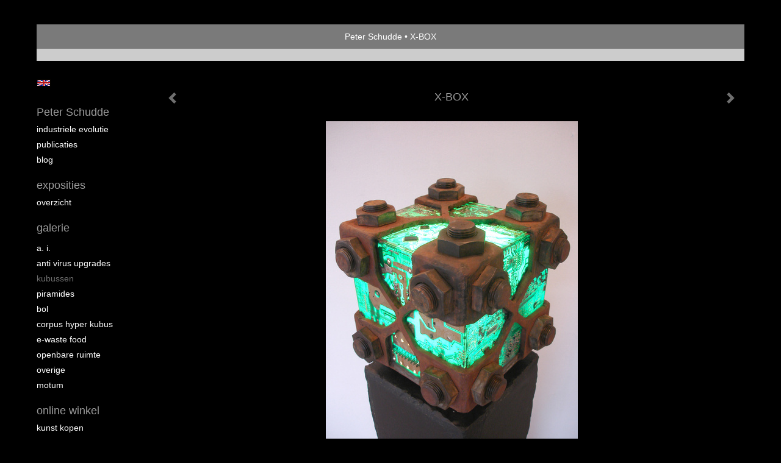

--- FILE ---
content_type: text/html
request_url: https://www.peterschudde.nl/kunstwerk/14181980_X-BOX.html
body_size: 6045
content:
<!DOCTYPE html>
<html lang="nl">
	<head>
        		<meta charset="utf-8">
<!-- 		<meta http-equiv="X-UA-Compatible" content="IE=edge"> -->
		<meta name="viewport" content="width=device-width, initial-scale=1">
		<meta name="description" content=" X-BOX&nbsp;&nbsp;&nbsp;&nbsp;&nbsp;&nbsp; The&nbsp; new generation Hightech art&nbsp; (wecycle E waste)  met printplaat onderdelen van o.a lasapparaten,cv-installaties en een telefooncentrale"/>

		<meta property="og:description" content=" X-BOX&nbsp;&nbsp;&nbsp;&nbsp;&nbsp;&nbsp; The&nbsp; new generation Hightech art&nbsp; (wecycle E waste)  met printplaat onderdelen van o.a lasapparaten,cv-installaties en een telefooncentrale"/>
		<meta property="og:title" content="X-BOX"/>
		<meta property="og:url" content="https://www.peterschudde.nl/kunstwerk/14181980_X-BOX.html"/>
		<meta property="og:type" content="website" />


        <script type="text/javascript" src="https://da585e4b0722.eu-west-1.sdk.awswaf.com/da585e4b0722/bd489623ccdd/challenge.js" defer></script>

        <style>
			.force-upcase {
				text-transform: none !important;
			}
		</style>
		<!-- The above 3 meta tags *must* come first in the head; any other head content must come *after* these tags -->
		<title>Peter Schudde - X-BOX</title>

		<!-- jQuery (necessary for Bootstrap's JavaScript plugins) -->
		<script src="//ajax.googleapis.com/ajax/libs/jquery/1.11.2/jquery.min.js"></script>

		<link rel="stylesheet" type="text/css" href="//dqr09d53641yh.cloudfront.net/css/4888-1768926631.css" />
		<!-- <link rel="stylesheet/less" type="text/css" href="assets/exto.themes.less" /> -->
		<!-- HTML5 shim and Respond.js for IE8 support of HTML5 elements and media queries -->
		<!-- WARNING: Respond.js doesn't work if you view the page via file:// -->
		<!--[if lt IE 9]>
			<script src="https://oss.maxcdn.com/html5shiv/3.7.2/html5shiv.min.js"></script>
			<script src="https://oss.maxcdn.com/respond/1.4.2/respond.min.js"></script>
		<![endif]-->
		<script src="//www.google.com/recaptcha/api.js"></script>
				        
        
        
		<meta property="fb:app_id" content="200441346661022" />

        			<meta property="og:image" content="https://d2w1s6o7rqhcfl.cloudfront.net/4888-o-14181980.jpg"/>
			<meta property="og:image:alt" content=" X-BOX&nbsp;&nbsp;&nbsp;&nbsp;&nbsp;&nbsp; The&nbsp; new generation Hightech art&nbsp; (wecycle E waste)  met printplaat onderdelen van o.a lasapparaten,cv-installaties en een telefooncentrale"/>
                        
		<style>
			.index-image {
				float: right;
				padding: 20px 0px 20px 20px;
			}
			.ck-content img {
				 display: inline;
			 }
			img {
				image-orientation: from-image;
			}
		</style>
		
		<script type="text/javascript">

			var _gaq = _gaq || [];
			_gaq.push(['_setAccount', 'UA-54784-13']);
            _gaq.push(['_gat._anonymizeIp']);
            _gaq.push(['_trackPageview']);

            
			(function() {
				var ga = document.createElement('script'); ga.type = 'text/javascript'; ga.async = true;
				ga.src = ('https:' == document.location.protocol ? 'https://ssl' : 'http://www') + '.google-analytics.com/ga.js';
				var s = document.getElementsByTagName('script')[0]; s.parentNode.insertBefore(ga, s);
			})();
		</script>

		

	</head>
	<body class="layout--zoom layout--banner -mobile  layout--nav-caps layout--liquid layout--vertical theme--default" >

		<div class="page">

			<header class="header" role="banner">
				<div class="header-title">
                                        						<h1 class="header-artist force-upcase"><a href="/">Peter Schudde</a></h1>
						<h2 class="header-id force-upcase">X-BOX</h2>
                    				</div>
                				<p class="header-authentication">
                    				</p>
			</header>
	  	
			<nav class="navigation navbar navbar-fixed-top">
				<div class="container-fluid">
					<!-- Brand and toggle get grouped for better mobile display -->
					<div class="navbar-header">
						<button type="button" class="navbar-toggle collapsed" data-toggle="collapse" data-target="#bs-example-navbar-collapse-1">
							<span class="sr-only">Toggle navigation</span>
							<span class="icon-bar"></span>
							<span class="icon-bar"></span>
							<span class="icon-bar"></span>
						</button>
						<a class="navbar-brand" href="/">Peter Schudde - X-BOX</a>
					</div>
			
					<div class="collapse navbar-collapse" id="bs-example-navbar-collapse-1">

						<!-- Horizontal menu -->
						<ul class="nav navbar-nav">

<li class="dropdown">
<a href="/" class="dropdown-toggle" data-toggle="dropdown" role="button" aria-expanded="false">Peter Schudde <span class="caret"></span></a>

<ul class="dropdown-menu" role="menu">
<li>
<a href="/index/372961_Industriele+Evolutie.html">
Industriele Evolutie
</a>
</li>
<li>
<a href="/publicaties.html">
publicaties
</a>
</li>
<li>
<a href="/blog.html">
blog
</a>
</li>
</ul>
</li>
<li class="dropdown">
<a href="/exposities.html" class="dropdown-toggle" data-toggle="dropdown" role="button" aria-expanded="false">Exposities <span class="caret"></span></a>

<ul class="dropdown-menu" role="menu">
<li>
<a href="/exposities.html">
overzicht
</a>
</li>
</ul>
</li>
<li class="dropdown">
<a href="/kunstwerken.html" class="dropdown-toggle" data-toggle="dropdown" role="button" aria-expanded="false">Galerie <span class="caret"></span></a>

<ul class="dropdown-menu dropdown-menu--mega" role="menu">
<li>
<a href="/kunstwerken.html">
overzicht
</a>
</li>
<li>
<a href="/kunstwerken/262543192_A.+I..html">
A. I.
</a>
</li>
<li>
<a href="/kunstwerken/352162957_Anti+virus+upgrades.html">
Anti virus upgrades
</a>
</li>
<li class="active">
<a href="/kunstwerken/12018837_Kubussen.html">
Kubussen
</a>
</li>
<li>
<a href="/kunstwerken/267044733_Piramides.html">
Piramides
</a>
</li>
<li>
<a href="/kunstwerken/267044994_Bol.html">
Bol
</a>
</li>
<li>
<a href="/kunstwerken/20518183_Corpus+Hyper+Kubus.html">
Corpus Hyper Kubus
</a>
</li>
<li>
<a href="/kunstwerken/155465152_E-Waste+Food.html">
E-Waste Food
</a>
</li>
<li>
<a href="/kunstwerken/15675277_Openbare+ruimte.html">
Openbare ruimte
</a>
</li>
<li>
<a href="/kunstwerken/267728562_overige.html">
overige
</a>
</li>
<li>
<a href="/kunstwerken/11762784_MOTUM.html">
MOTUM
</a>
</li>
</ul>
</li>
<li class="dropdown">
<a href="/kunstkopen.html" class="dropdown-toggle" data-toggle="dropdown" role="button" aria-expanded="false">Online winkel <span class="caret"></span></a>

<ul class="dropdown-menu" role="menu">
<li>
<a href="/kunstkopen.html">
kunst kopen
</a>
</li>
<li>
<a href="/kunstkaarten.html">
kunstkaart versturen
</a>
</li>
</ul>
</li>
<li class="dropdown">
<a href="/links.html" class="dropdown-toggle" data-toggle="dropdown" role="button" aria-expanded="false">Links <span class="caret"></span></a>

<ul class="dropdown-menu" role="menu">
<li>
<a href="/links.html">
interessante links
</a>
</li>
</ul>
</li>
<li class="dropdown">
<a href="/reageer/site/0.html" class="dropdown-toggle" data-toggle="dropdown" role="button" aria-expanded="false">Contact <span class="caret"></span></a>

<ul class="dropdown-menu" role="menu">
<li>
<a href="/nieuwsbrief.html">
nieuwsbrief
</a>
</li>
<li>
<a href="/reageer/site/0.html">
reageer
</a>
</li>
<li>
<a href="/privacy.html">
privacyverklaring
</a>
</li>
</ul>
</li></ul>						
						
						<p class="navigation-authentication">
                            						</p>
					</div><!-- /.navbar-collapse -->

                    			    
					    <p class="languages">
                            								<a href="http://peterschudde.exto.org" class="ir english">English</a>
                                                        						</p>
                    				</div><!-- /.container-fluid -->
			</nav>
	  	
			<div class="content" role="main">

                			
				<!-- START ARTWORK -->		  	
<section class="section" id="section-artwork-landscape">
	<div class="artwork">
		<header class="artwork-heading">
			<h2>X-BOX</h2>
		</header>

        
			<!-- Zoomoptie gebruiken -->
			<img draggable="false" class="artwork-image artwork-image--zoom" src="//d2w1s6o7rqhcfl.cloudfront.net/4888-o-14181980.jpg" alt="X-BOX" />

			<script>
				$( document ).ready(function() {
					var $artwork = $('.artwork-image--zoom');
					var pswp = $('.pswp')[0];

					var items = [
						{
							src: '//d2w1s6o7rqhcfl.cloudfront.net/4888-orig-14181980.jpg',
							w: 2304,
							h: 3072,
							title: 'X-BOX'
						},


						
							
								{
									src: '//d2w1s6o7rqhcfl.cloudfront.net/4888-orig-549691788.jpg',
									w: 3666,
									h: 2750,
									title: 'MASTER CONTROLLER '
								},

							
						
							
								{
									src: '//d2w1s6o7rqhcfl.cloudfront.net/4888-orig-549657488.jpg',
									w: 4080,
									h: 3060,
									title: '1983 DATA TRANSLATION '
								},

							
						
							
								{
									src: '//d2w1s6o7rqhcfl.cloudfront.net/4888-orig-549709144.jpg',
									w: 2702,
									h: 2304,
									title: 'SONY cube'
								},

							
						
							
								{
									src: '//d2w1s6o7rqhcfl.cloudfront.net/4888-orig-545049827.jpg',
									w: 3060,
									h: 4080,
									title: 'Berken Kubus no 1'
								},

							
						
							
								{
									src: '//d2w1s6o7rqhcfl.cloudfront.net/4888-orig-544620219.jpg',
									w: 3060,
									h: 3060,
									title: 'Berken Kubus no 2'
								},

							
						
							
								{
									src: '//d2w1s6o7rqhcfl.cloudfront.net/4888-orig-405901344.jpg',
									w: 960,
									h: 960,
									title: 'K-Town Cube'
								},

							
						
							
								{
									src: '//d2w1s6o7rqhcfl.cloudfront.net/4888-orig-401970416.jpg',
									w: 1539,
									h: 1283,
									title: 'Carbon Cube'
								},

							
						
							
								{
									src: '//d2w1s6o7rqhcfl.cloudfront.net/4888-orig-342062991.jpg',
									w: 3488,
									h: 4640,
									title: 'Meltdown Matrix I & II '
								},

							
						
							
								{
									src: '//d2w1s6o7rqhcfl.cloudfront.net/4888-orig-276326723.jpg',
									w: 2144,
									h: 2160,
									title: 'TriOpSys Cube'
								},

							
						
							
								{
									src: '//d2w1s6o7rqhcfl.cloudfront.net/4888-orig-55405504.jpg',
									w: 768,
									h: 1024,
									title: 'THE CHINA SYNDROME'
								},

							
						
							
								{
									src: '//d2w1s6o7rqhcfl.cloudfront.net/4888-orig-346021168.jpg',
									w: 666,
									h: 472,
									title: 'Mainframe [Meanframe]'
								},

							
						
							
								{
									src: '//d2w1s6o7rqhcfl.cloudfront.net/4888-orig-268264461.jpg',
									w: 2136,
									h: 2132,
									title: 'LIVE ART'
								},

							
						
							
						
							
								{
									src: '//d2w1s6o7rqhcfl.cloudfront.net/4888-orig-267515835.jpg',
									w: 960,
									h: 921,
									title: 'Hollandsche Communicatie'
								},

							
						
							
								{
									src: '//d2w1s6o7rqhcfl.cloudfront.net/4888-orig-252893301.jpg',
									w: 1896,
									h: 3180,
									title: 'Cube No 9'
								},

							
						
							
								{
									src: '//d2w1s6o7rqhcfl.cloudfront.net/4888-orig-236335074.jpg',
									w: 3840,
									h: 2160,
									title: 'SRON-Cube'
								},

							
						
							
								{
									src: '//d2w1s6o7rqhcfl.cloudfront.net/4888-orig-267605058.jpg',
									w: 2632,
									h: 2280,
									title: 'G-Maze-Cube'
								},

							
						
							
						
							
								{
									src: '//d2w1s6o7rqhcfl.cloudfront.net/4888-orig-187375556.jpg',
									w: 1476,
									h: 1539,
									title: 'HEMbrug-Cube'
								},

							
						
							
								{
									src: '//d2w1s6o7rqhcfl.cloudfront.net/4888-orig-15721594.jpg',
									w: 3072,
									h: 2304,
									title: 'Cold Cubes'
								},

							
						
					];

					$artwork.on( "click", function() {
						event.preventDefault();

						var options = {
							index: 0,
							bgOpacity: 0.7,
							showHideOpacity: true,
							shareEl: false
						};

						var lightBox = new PhotoSwipe(pswp, PhotoSwipeUI_Default, items, options);
						lightBox.init();
					});
				});
			</script>

        		
		<p class="artwork-description">

            <style>
                .video-container iframe, .video-container object, .video-container embed {
                    width: calc(100vw - 30px);
                    height: calc((100vw - 30px) * .5625);
                    max-width: 560px;
                    max-height: calc(560px * .5625);
                }
            </style>

            				<span>
					40 x 40 x 40 cm, © 2010,
					verkocht<br/>Ruimtelijk | Beelden | Metaal<br/>
				</span>
                        
		</p>

        
        			<a href="/kunstwerk/267515835_next.html" class="artwork-option artwork-next" data-toggle="tooltip" data-placement="top" title="Volgende">
				<span class="glyphicon glyphicon-chevron-right" aria-hidden="true"></span>
			</a>
        
        			<a href="/kunstwerk/268264461_prev.html" class="artwork-option artwork-previous" data-toggle="tooltip" data-placement="top" title="Vorige">
				<span class="glyphicon glyphicon-chevron-left" aria-hidden="true"></span>
			</a>
        
		<a href="/reageer/object/14181980.html" class="artwork-option artwork-reply" data-toggle="tooltip" data-placement="top" title="Reageren">
			<span class="glyphicon glyphicon-comment" aria-hidden="true"></span>
		</a>

        
		

		
			<div class="artwork-send-artcard">
				<a href="https://www.exto.nl/kunstkaart/afmeting/14181980_ansichtkaart.html">
					Stuur als kunstkaart&nbsp;&nbsp;&nbsp;
					<span class="artcard-price">Vanaf &euro; 2,95 excl. porto</span>&nbsp;&nbsp;
					<span class="glyphicon glyphicon-arrow-right"></span>
				</a>
			</div>

        		
	</div>
	
	<div class="artwork-description-extra">
		<p> X-BOX&nbsp;&nbsp;&nbsp;&nbsp;&nbsp;&nbsp; The&nbsp; new generation Hightech art&nbsp; (wecycle E waste)</p> <p> met printplaat onderdelen van o.a lasapparaten,cv-installaties en een telefooncentrale</p>	</div>

    </section>


<script>

    function getCookie(name) {
        const nameEQ = name + "=";
        const ca = document.cookie.split(';');
        for(let i = 0; i < ca.length; i++) {
            let c = ca[i];
            while (c.charAt(0) === ' ') c = c.substring(1, c.length);
            if (c.indexOf(nameEQ) === 0) return c.substring(nameEQ.length, c.length);
        }
        return null;
    }

	$(function() {
		$('.gallery-nav').flickity({
			// options
			cellAlign: 'center',
			contain: true,
			pageDots: false,
			imagesLoaded: true,
			wrapAround: false,
			initialIndex: 12,
			lazyLoad: true
		});

        // Hier de call naar de tracker
        const trackerCookieValue = getCookie('__extotrk');
        
        // **Controleer of de cookie is gezet en een waarde heeft**
        if (trackerCookieValue) {
            // De cookie is gezet en heeft een waarde (wat true evalueert in JS)
            const objectId = '14181980';
            const url = `/track/object/${objectId}`;

            // Voer de GET request uit
            $.get(url)
                .done(function() {
                    // Optioneel: Log de succesvolle call
                    // console.log("Tracker call succesvol naar: " + url);
                })
                .fail(function(jqXHR, textStatus, errorThrown) {
                    // Optioneel: Log de fout
                    // console.error("Fout bij tracker call naar " + url + ": " + textStatus, errorThrown);
                });
        }
    });

</script>


<div class="pswp" tabindex="-1" role="dialog" aria-hidden="true">

	<div class="pswp__bg"></div>

	<div class="pswp__scroll-wrap">

		<div class="pswp__container">
			<div class="pswp__item"></div>
			<div class="pswp__item"></div>
			<div class="pswp__item"></div>
		</div>

		<div class="pswp__ui pswp__ui--hidden">

			<div class="pswp__top-bar">

				<div class="pswp__counter"></div>

				<button class="pswp__button pswp__button--close" title="Close (Esc)"></button>

				<!--<button class="pswp__button pswp__button--share" title="Share"></button>-->

				<button class="pswp__button pswp__button--fs" title="Toggle fullscreen"></button>

				<button class="pswp__button pswp__button--zoom" title="Zoom in/out"></button>

				<div class="pswp__preloader">
					<div class="pswp__preloader__icn">
						<div class="pswp__preloader__cut">
							<div class="pswp__preloader__donut"></div>
						</div>
					</div>
				</div>
			</div>

			<div class="pswp__share-modal pswp__share-modal--hidden pswp__single-tap">
				<div class="pswp__share-tooltip"></div>
			</div>

			<button class="pswp__button pswp__button--arrow--left" title="Previous (arrow left)">
			</button>

			<button class="pswp__button pswp__button--arrow--right" title="Next (arrow right)">
			</button>

			<div class="pswp__caption">
				<div class="pswp__caption__center"></div>
			</div>

		</div>

	</div>

</div>

<!-- END artwork -->
	
			
				<!-- Vertical menu -->
				
				<aside class="aside">

					<header class="aside-header">
						<h2 class="aside-header-artist">
							<a href="/">Peter Schudde</a>
						</h2>
					</header>

                    			    
					    <p class="languages">
                            								<a href="http://peterschudde.exto.org" class="ir english">English</a>
                                                        						</p>
                    
					<ul class="aside-menu">
    <li>
        <a title="Peter Schudde" class="force-upcase" href="/">Peter Schudde</a>
        <ul>
            <li>
                <a title="Industriele Evolutie" href="/index/372961_Industriele+Evolutie.html">Industriele Evolutie</a>
            </li>
            <li>
                <a title="publicaties" href="/publicaties.html">publicaties</a>
            </li>
            <li>
                <a title="blog" href="/blog.html">blog</a>
            </li>
        </ul>
    </li>
    <li>
        <a title="Exposities" href="/exposities.html">Exposities</a>
        <ul>
            <li>
                <a title="overzicht" href="/exposities.html">overzicht</a>
            </li>
        </ul>
    </li>
    <li class="active">
        <a title="Galerie" href="/kunstwerken.html">Galerie</a>
        <ul>
            <li>
                <a id="menu-gallery-overview" title="overzicht" href="/kunstwerken.html">overzicht</a>
            </li>
            <li>
                <a title="A. I." href="/kunstwerken/262543192_A.+I..html">A. I.</a>
            </li>
            <li>
                <a title="Anti virus upgrades" href="/kunstwerken/352162957_Anti+virus+upgrades.html">Anti virus upgrades</a>
            </li>
            <li class="active">
                <a title="Kubussen" href="/kunstwerken/12018837_Kubussen.html">Kubussen</a>
            </li>
            <li>
                <a title="Piramides" href="/kunstwerken/267044733_Piramides.html">Piramides</a>
            </li>
            <li>
                <a title="Bol" href="/kunstwerken/267044994_Bol.html">Bol</a>
            </li>
            <li>
                <a title="Corpus Hyper Kubus" href="/kunstwerken/20518183_Corpus+Hyper+Kubus.html">Corpus Hyper Kubus</a>
            </li>
            <li>
                <a title="E-Waste Food" href="/kunstwerken/155465152_E-Waste+Food.html">E-Waste Food</a>
            </li>
            <li>
                <a title="Openbare ruimte" href="/kunstwerken/15675277_Openbare+ruimte.html">Openbare ruimte</a>
            </li>
            <li>
                <a title="overige" href="/kunstwerken/267728562_overige.html">overige</a>
            </li>
            <li>
                <a title="MOTUM" href="/kunstwerken/11762784_MOTUM.html">MOTUM</a>
            </li>
        </ul>
    </li>
    <li>
        <a title="Online winkel" href="/kunstkopen.html">Online winkel</a>
        <ul>
            <li>
                <a title="kunst kopen" href="/kunstkopen.html">kunst kopen</a>
            </li>
            <li>
                <a title="kunstkaart versturen" href="/kunstkaarten.html">kunstkaart versturen</a>
            </li>
        </ul>
    </li>
    <li>
        <a title="Links" href="/links.html">Links</a>
        <ul>
            <li>
                <a title="interessante links" href="/links.html">interessante links</a>
            </li>
        </ul>
    </li>
    <li>
        <a title="Contact" href="/reageer/site/0.html">Contact</a>
        <ul>
            <li>
                <a title="nieuwsbrief" href="/nieuwsbrief.html">nieuwsbrief</a>
            </li>
            <li>
                <a title="reageer" href="/reageer/site/0.html">reageer</a>
            </li>
            <li>
                <a title="privacyverklaring" href="/privacy.html">privacyverklaring</a>
            </li>
        </ul>
    </li>
</ul>
				</aside>
			
			</div>
		
			<footer class="footer">
                
					<script type="text/javascript" src="https://cdn.jsdelivr.net/npm/cookie-bar/cookiebar-latest.min.js?"></script>

                

                                    Het copyright op alle getoonde werken berust bij de desbetreffende kunstenaar. De afbeeldingen van de werken mogen niet gebruikt worden zonder schriftelijke toestemming.                
            </footer>

					</div>


		<script src="/assets/bootstrap/3.3.7/js/collapse.js"></script>
		<script src="/assets/bootstrap/3.3.7/js/dropdown.js"></script>
		<script src="/assets/bootstrap/3.3.7/js/tooltip.js"></script>
		<script src="/assets/flickity/2.2/flickity.pkgd.min.js?v11"></script>
		<script src="/assets/photoswipe/photoswipe.min.js"></script>
		<script src="/assets/photoswipe/photoswipe-ui-default.min.js"></script>
		<script src="/assets/imagesloaded/imagesloaded.pkgd.min.js"></script>
		<script src="/assets/isotope/isotope.min.js"></script>
		<script src="/assets/js/exto.themes.js?1768987805"></script>


		<script type="text/javascript" src="/assets/js/easyXDM.min.js"></script>
		<script type="text/javascript" src="/assets/js/jquery.cookie.js"></script>
		
		
				<!-- Piwik -->
				<script type="text/javascript">
                    var pkBaseURL = (("https:" == document.location.protocol) ? "https://stats.exto.nl/" : "http://stats.exto.nl/");
                    document.write(unescape("%3Cscript src='" + pkBaseURL + "piwik.js' type='text/javascript'%3E%3C/script%3E"));
				</script>

				<script type="text/javascript">

                    $.ajax(
                        {
                            url: "/index/blockedip",
                            success: function (result) {
                                if(result == 'false')
								{
                                    try {
                                        var piwikTracker = Piwik.getTracker(pkBaseURL + "piwik.php", 277);
                                                                                piwikTracker.setDocumentTitle("Galerie/Werken in Kubussen (Printplaat Geometrie)/X-BOX");
                                                                                piwikTracker.setDownloadExtensions("pdf");
                                        piwikTracker.trackPageView();
                                        piwikTracker.enableLinkTracking();
                                    } catch( err ) {}

								}
                            }
                        });

				</script>
				<!-- End Piwik Tracking Code -->

		
	</body>
</html>